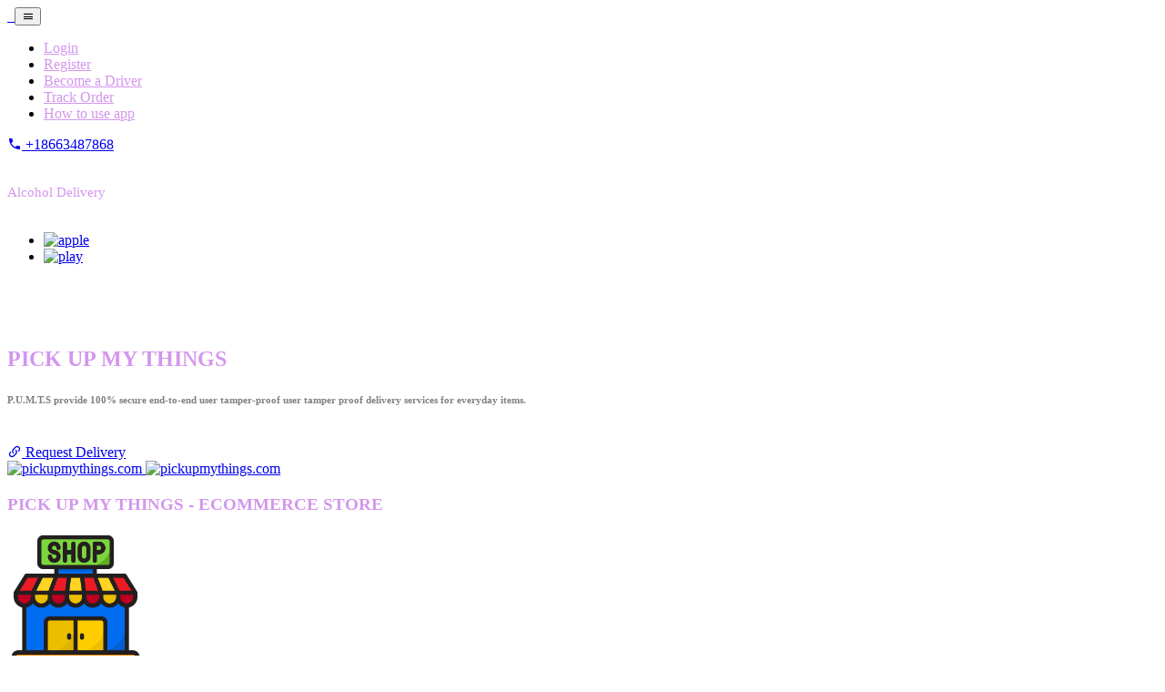

--- FILE ---
content_type: text/html; charset=UTF-8
request_url: http://pickupmythings.com/pickupmythings/js/bootstrap.bundle.min.js
body_size: 9726
content:
<!-- header & top panel -->


<!DOCTYPE html PUBLIC "-//W3C//DTD XHTML 1.0 Transitional//EN" "http://www.w3.org/TR/xhtml1/DTD/xhtml1-transitional.dtd">
<html xmlns="http://www.w3.org/1999/xhtml">

<head>
    <!-- Google Tag Manager -->
    <script>
        (function(w, d, s, l, i) {
            w[l] = w[l] || [];
            w[l].push({
                'gtm.start': new Date().getTime(),
                event: 'gtm.js'
            });
            var f = d.getElementsByTagName(s)[0],
                j = d.createElement(s),
                dl = l != 'dataLayer' ? '&l=' + l : '';
            j.async = true;
            j.src =
                'https://www.googletagmanager.com/gtm.js?id=' + i + dl;
            f.parentNode.insertBefore(j, f);
        })(window, document, 'script', 'dataLayer', 'GTM-PXW4CJM');
    </script> 
    <!-- End Google Tag Manager -->
    <!-- Global site tag (gtag.js) - Google Analytics -->
    <script async src="https://www.googletagmanager.com/gtag/js?id=G-B3H34P0W57"></script>
    <script>
        window.dataLayer = window.dataLayer || [];

        function gtag() {
            dataLayer.push(arguments);
        }
        gtag('js', new Date());

        gtag('config', 'G-B3H34P0W57');
    </script>



    <meta charset="utf-8" />
    <title>PICK UP MY THINGS - PERSONAL DELIVERY SERVICE</title>
    <meta name="viewport" content="width=device-width, initial-scale=1.0">
    <meta property="og:type" content="website">
    <meta property="og:title" content="PICK UP MY THINGS - Secure GPS Tamper Resistant Delivery and Courier Services">
    <meta property="og:description" content="We deliver secure end to end tamper resistant deliver for only $3.43 plus $1.43 a mile. SIGN UP FOR FREE">
    <meta property=”og:url” content=”https://pickupmyjet.com />
    <meta property="og:image" content="https://pickupmythings.com/img/9B4B5DEB-65A3-4F69-9164-B4A64F25D69E2.PNG" />
    <meta property="fb:app_id" content="302817750109731">
    <meta name="description" content="We deliver secure end to end tamper proof deliver for only $3.43 plus $1.43 a mile. SIGN UP FOR FREE">
    <meta name="author" content="PICK UP MY THINGS - Delivery Service " />

    <meta name="keywords" content="Delivery, Errands, Courier, Pick Up, Drop off, service, food, department stores, shipping, 
    in store pick up, tasks, tracking, gps, email, text, local delivery, courier, 
    messenger, fed ex, ups, mail, usps, run, driver, Transport, delivery, packaging, and storage of documents, 
    food, beverages, alcohol, medication, Delivery of food by restaurants, Document delivery by non-electronic means, 
    namely, by car, truck, bicycle, or scooter, Delivery of wine to wine club members on a periodic basis, Delivery of cigars to cigar club members on a periodic basis, 
    Courier services, Parcel delivery, Supply chain logistics and reverse logistics services, namely, storage, transportation and delivery of documents, packages, 
    raw materials, and other freight for others by air, rail, ship or truck, Guarded truck transport, Food delivery, Rental of frozen food lockers, 
    Temporary storage of deliveries, Freight transport by ship, Moving company services, Cargo container rental services, 
    Delivery of goods by mail order, Guarded transport of valuables, Transport of valuables, Pick up, delivery and storage of personal property, 
    Flower delivery, Laundry pick-up and delivery services, Vehicle routing by computer on data networks, Vehicle-driving services, 
    Guarded transportation of valuables and money by truck, Transportation of household goods of others, Cargo handling, Message delivery, 
    Cargo transportation,    " />
    <!-- favicon -->
    <link rel="apple-touch-icon" sizes="180x180" href="img/apple-touch-icon.png">
    <link rel="icon" type="img/png" sizes="32x32" href="img/favicon-32x32.png">
    <link rel="icon" type="img/png" sizes="16x16" href="img/favicon-16x16.png">
    <link rel="manifest" href="img/site.webmanifest">
    <link rel="mask-icon" href="img/safari-pinned-tab.svg" color="#5bbad5">
    <link rel="shortcut icon" href="favicon.ico" />
    <!-- icon -->
    <link href="/css/materialdesignicons.min.css" rel="stylesheet" type="text/css" />
    <link rel="stylesheet" type="text/css" href="css/pe-icon-7.css" />

    <!--Slider-->
    <link rel="stylesheet" href="css/owl.carousel.min.css" />
    <link rel="stylesheet" href="css/owl.theme.default.min.css" />

    <!-- css -->
    <link href="css/bootstrap.min.css" rel="preload" type="text/css" as="style" onload="this.onload=null;this.rel='stylesheet'" />
    <noscript>
        <link rel="stylesheet" href="css/bootstrap.min.css">
    </noscript>
    <link href="css/style.min.css" rel="preload" type="text/css" as="style" onload="this.onload=null;this.rel='stylesheet'" />
    <noscript>
        <link rel="stylesheet" href="css/style.min.css">
    </noscript>

    <!-- Facebook Pixel Code -->
    <script>
        ! function(f, b, e, v, n, t, s) {
            if (f.fbq) return;
            n = f.fbq = function() {
                n.callMethod ?
                    n.callMethod.apply(n, arguments) : n.queue.push(arguments)
            };
            if (!f._fbq) f._fbq = n;
            n.push = n;
            n.loaded = !0;
            n.version = '2.0';
            n.queue = [];
            t = b.createElement(e);
            t.async = !0;
            t.src = v;
            s = b.getElementsByTagName(e)[0];
            s.parentNode.insertBefore(t, s)
        }(window, document, 'script',
            'https://connect.facebook.net/en_US/fbevents.js');
        fbq('init', '339630294080942');
        fbq('track', 'PageView');
    </script>
    <noscript><img height="1" width="1" style="display:none" src="https://www.facebook.com/tr?id=339630294080942&ev=PageView&noscript=1" /></noscript>
    <!-- End Facebook Pixel Code -->

</head>
<!--Navbar Start-->
<!--Navbar Start-->
<nav class="navbar navbar-expand-lg fixed-top navbar-custom sticky sticky-dark navbar-light" style="background-color:#FFFFFF;">
    <div class="container">
        <!-- LOGO -->
        <a class="navbar-brand logo" href="index.php">
            <img height="21" width="116" src="img/pick_up_logo.PNG" alt="" class="logo-light">
            <img height="21" width="116" src="img/pick_up_logo.PNG" alt="" class="logo-dark"">
        </a>
        <button class=" navbar-toggler p-0" type="button" data-toggle="collapse" data-target="#navbarCollapse" aria-controls="navbarCollapse" aria-expanded="false" aria-label="Toggle navigation">
            <i class="mdi mdi-menu"></i>
            </button>
            <div class="collapse navbar-collapse" id="navbarCollapse">
                <ul class="navbar-nav ml-auto navbar-center" id="mySidenav">

                    
                        <li class="nav-item active">
                            <a href="login.php" class="nav-link" style="color:#D396ED  !important">Login</a>
                        </li>
                        
                        <li class="nav-item active">
                            <a href="signup.php" class="nav-link" style="color:#D396ED  !important">Register</a>
                        </li>
                        <li class="nav-item active">
                            <a href="signup.php" class="nav-link register_link" style="color:#D396ED  !important">Become a Driver</a>
                        </li>
                        </li>
                                                                </li>
                        <li class="nav-item">
                            <a href="deliverylist.php" class="nav-link" style="color:#D396ED  !important">Track Order</a>
                        </li>
                        <li class="nav-item">
                            <a href="howtouseapp.mp4" class="nav-link" style="color:#D396ED  !important">How to use app</a>
                        </li>
                        
                </ul>
                
                
                <div class="call-no">
                    <!--                    <a href="#" class="nav-link text-white" style="color:#141415 !important"><i class="mdi mdi-phone mr-1"></i> </a>-->
                    <a href="tel:+18663487868" class="nav-link text-white"><i class="mdi mdi-phone mr-1"></i> +18663487868 </a>
                </div>
                <div class="mt-3 ml-2">
                <h6 style="color:#D396ED  !important; font-weight:400;font-size: 15px;">Alcohol Delivery</h6>
                <ul class="list-unstyled d-flex mt-2 px-3">
                   
                    <li>
                        <a href="https://apps.apple.com/lt/app/pick-up-my-things-store/id1581434038">
                            <img height="20" width="20" src="img/svg/apple.svg" alt="apple" class="logo-light">
                        </a>
                    </li>
                    <li>
                        <a href="https://play.google.com/store/apps/details?id=com.pickupmythings.store&hl=en_US&gl=US">
                            <img height="30" width="30" src="img/svg/google.svg" alt="play" class="logo-light ml-3">
                        </a>
                    </li>
                </ul>
                </div>
            </div>
    </div>
</nav>

<!-- Hero Start -->
<section class="position-relative d-flex align-items-center bg-gradient-primary" id="home">





</section>
<!-- Hero End -->
<!-- Navbar End -->
<!-- Navbar End -->
<!-- end of header & top panel -->


</br></br></center>
<script>
if (window.convertflow == undefined) {
var script = document.createElement('script'); 
script.async = true;
script.src = "https://js.convertflow.co/production/websites/32237.js"; 
document.body.appendChild(script); 
};
</script>
<div class="cf-cta-snippet cta102460" data-website-id="32237" data-cta-id="102460"></div>

  <style>
    .cf-cta-snippet{
        max-width: 100% !important;
        margin-top: 38px;
    }
</style>
<body>

    <!--Start of Tawk.to Script-->
    <script type="text/javascript">
        var Tawk_API = Tawk_API || {},
            Tawk_LoadStart = new Date();
        (function() {
            var s1 = document.createElement("script"),
                s0 = document.getElementsByTagName("script")[0];
            s1.async = true;
            s1.src = 'https://embed.tawk.to/58e7d70230ab263079b5ef97/1evlt0kgs';
            s1.charset = 'UTF-8';
            s1.setAttribute('crossorigin', '*');
            s0.parentNode.insertBefore(s1, s0);
        })();
    </script>
    <!--End of Tawk.to Script-->

    <!-- Loader -->
    <div id="preloader">
        <div id="status">
            <div class="spinner">
                <div class="dot1"></div>
                <div class="dot2"></div>
            </div>
        </div>
    </div>



    <!-- Hero Start -->
    <section class="hero-2-bg position-relative d-flex align-items-center bg-white" id="home">
        <div class="hero-2-bg-overlay"></div>
        <div class="container">
            <div class="hero-2-content">
                <div class="row align-items-center">
                    <div class="col-lg-6">
                        <div class="hero-2-title pr-lg-5">
                            <h1 style="color:#D396ED;">PICK UP MY THINGS</h1>
                            <h6 style="color:#808080">P.U.M.T.S provide 100% secure end-to-end user tamper-proof user tamper proof delivery services for everyday items. </h6><br>
                            <a href="login.php" class="btn btn-warning mr-lg-2"><i class="mdi mdi-link-variant mr-2"></i> Request Delivery</a><br><a href="https://apps.apple.com/us/app/pick-up-my-things/id1563413994">
                                <img data-src="img/5a902db97f96951c82922874.png" class="lazy " alt="pickupmythings.com" width="150" height="150"><a href="https://play.google.com/store/apps/details?id=com.pickup.my.things">
                                    <img data-src="img/google_play.png" class="lazy " alt="pickupmythings.com" width="180" height="75"></a>
                                    
                                    </br><h3 style="color:#D396ED;">PICK UP MY THINGS - ECOMMERCE STORE</h3>
                                 <img data-src="/img/shop.png" class="lazy " alt="pickupmythings.com" width="150" height="150">
                                </a></br><a href="https://apps.apple.com/lt/app/pick-up-my-things-store/id1581434038">
                                <img data-src="img/5a902db97f96951c82922874.png" class="lazy " alt="pickupmythings.com" width="150" height="150">
                                </a><a href="https://play.google.com/store/apps/details?id=com.pickupmythings.store&hl=en_US&gl=US">
                                    <img data-src="img/google_play.png" class="lazy " alt="pickupmythings.com" width="180" height="75"></a>

                        </div>
                    </div>
                    <div class="col-lg-6">
                        <div class="mt-5 mt-lg-0">
                            <img width="540" height="622" data-src="img/Pickupguy.png" alt="" class="lazy img-fluid d-block mx-auto">
                        </div>
                    </div>
                </div>
            </div>
        </div>
        <div class="hero-bottom-img">
            <img width="1519" height="446" data-src="img/hero-2-shape.png" alt="" class="lazy img-fluid d-block w-100 mx-auto">
        </div>
    </section>
    <!-- Hero End -->

    <!-- Service Start -->
    <section class="section" id="services">
        <div class="container">
            <div class="row justify-content-center">
                <div class="col-lg-6 col-md-8">
                    <div class="title text-center mb-5">
                        <h3 style="color:#D396ED;">Our Service</span></h3>
                        <p class="text-muted">Need an item or package delivered? Our professional delivery service at P.U.M.T.S will run the errands you need. Whether it's picking up your curbside pick-ups or picking up your fav mom and pops food. Our simple to use website and app will do just that for you. Couriers on bikes can deliver items up to 30 pounds, and couriers driving cars can deliver up to 50 pounds. </br>
                        </b> What can we delivery? 
                        
                        <h2>   Things you may NOT send for delivery include:</h2>
                        
                        
                        <left>
  <li>People or animals of any size.</li>
  <li>Illegal items.</li>
  <li>Dangerous items (weapons, explosives, flammable, etc.).</li>
   <li> <li>Any items you do not have permission to send.</li>.
   <li> <h2>Our services include:</h2> </li>
  </left>
                        
                        

</br>
Trust and safety is our top priority. All drivers must undergo extensive background and identity checks, and each delivery is insured.


                        </p>
                    </div>
                </div>
            </div>

            <div class="row">
                <div class="col-lg-4 col-md-6">
                    <div class="service-box service-warning">
                        <div class="mb-5">
                            <i class="pe-7s-headphones service-icon"></i>
                        </div>
                        <h5 style="color:#D396ED;">Awesome Support</h5>
                        <p class="text-muted service-subtitle mb-4"> Need help? P.U.M.T.S customer support team is standing by to assist you with whatever your needs are. </p>
                        <a href="#" class="read-more-icon"><span class="right-icon">&#8594;</span></a>
                    </div>
                </div>
                <div class="col-lg-4 col-md-6">
                    <div class="service-box service-warning">
                        <div class="mb-5">
                            <i class="pe-7s-tools service-icon"></i>
                        </div>
                        <h5 style="color:#D396ED;">Business Delivery Solutions</h5>
                        <p class="text-muted service-subtitle mb-4">Need an urgent delivery? P.U.M.T.S can have a Pick Upper at your business within minutes, ready to
safely and securely deliver your packages or items</p>
                        <a href="#" class="read-more-icon"><span class="right-icon">&#8594;</span></a>
                    </div>
                </div>
                <div class="col-lg-4 col-md-6">
                    <div class="service-box service-warning">
                        <div class="mb-5">
                            <i class="pe-7s-display1 service-icon"></i>
                        </div>
                        <h5 style="color:#D396ED;">GPS Tracking</h5>
                        <p class="text-muted service-subtitle mb-4">Track your delivery in real-time and get delivery and delivery confirmation in your account</p>
                        <a href="#" class="read-more-icon"><span class="right-icon">&#8594;</span></a>
                    </div>
                </div>
                <div class="col-lg-4 col-md-6">
                    <div class="service-box service-success">
                        <div class="mb-5">
                            <i class="pe-7s-cup service-icon"></i>
                        </div>
                        <h5 style="color:#D396ED;">Champion Service</h5>
                        <p class="text-muted service-subtitle mb-4">Our white-glove digital concierge service will ensure all your deliveries are safe and sound, all of
our Pick Uppers are federally background checked, and your packages or items are insured.</p>
                        <a href="#" class="read-more-icon"><span class="right-icon">&#8594;</span></a>
                    </div>
                </div>
                <div class="col-lg-4 col-md-6">
                    <div class="service-box service-success">
                        <div class="mb-5">
                            <i class="pe-7s-light service-icon"></i>
                        </div>
                        <h5 style="color:#D396ED;">How are we different</h5>
                        <p class="text-muted service-subtitle mb-4">PICK UP MY THINGS aka P.U.M.T.S provides secure, tamper-proof, end-to-end digitally tracked delivery
services to customers who want to ensure their packages or items haven’t been tampered with. </p>
                        <a href="#" class="read-more-icon"><span class="right-icon">&#8594;</span></a>
                    </div>
                </div>
                <div class="col-lg-4 col-md-6">
                    <div class="service-box service-success">
                        <div class="mb-5">
                            <i class="pe-7s-graph1 service-icon"></i>
                        </div>
                        <h5 style="color:#D396ED;">Earn with PICK UP MY THINGS</h5>
                        <p class="text-muted service-subtitle mb-4">Are you a gig worker? Join our team and earn a competitive rate plus bonuses to deliver to our
customers plus bonuses. If you do not have transportation, PICK UP MY THINGS  will find you an alternative way to join our team by renting E-Bikes or E-Scooter
for you to perform micro delivers.</p>
                        <a href="#" class="read-more-icon"><span class="right-icon">&#8594;</span></a>
                    </div>
                </div>
            </div>
        </div>
    </section>
    <!-- Service End -->

    <!-- About us Start -->
    <section class="section bg-light" id="about">
        <div class="container">
            <div class="row justify-content-center">
                <div class="col-lg-6 col-md-8">
                    <div class="title text-center mb-5">
                        <h3 style="color:#D396ED;">About Us</span></h3>
                        <p class="text-muted">PICK UP MY THINGS or P.U.M.T.S is a disabled veteran, minority-owned delivery service based in Los
Angeles, California, that specializes in niche delivery services</p>
                    </div>
                </div>
            </div>

            <div class="row">
                <div class="col-md-4">
                    <h6 style="color:#D396ED;">Passionate About Deliveries</h6>
                    <p class="text-muted font-weight-light">We do what we love.</p>
                </div>
                <div class="col-md-7 offset-md-1">
                    <div class="row">
                        <div class="col-md-6">
                            <h6 style="color:#D396ED;">Our Mission</h6>
                            <p class="text-muted font-weight-light">Our mission at PICK UP MY THINGS is to take the stress out of errands and deliveries.
                                </p>
                        </div>
                        <div class="col-md-6">
                            <h6 style="color:#D396ED;">Our Vision</h6>
                            <p class="text-muted font-weight-light">To be everyone's digital butler.</p>
                        </div>
                    </div>
                </div>
            </div>
        </div>
    </section>
    <!-- About us End -->

    <!-- Features Start -->
    <section class="section" id="features">
        <div class="container">
            <div class="row justify-content-center">
                <div class="col-lg-6 col-md-8">
                    <div class="title text-center mb-5">
                        <h3 style="color:#D396ED;">Our <span class="text-warning">Features</span></h3>
                        <p class="text-muted">Create and manage personal accounts, and track deliveries instantly </p>
                    </div>
                </div>
            </div>

            <div class="row align-items-center">
                <div class="col-md-5" style="background: url(img/features/features-bg.png) center center">
                    <div class="features-img">
                        <img height="445" width="445" data-src="img/features/img-1.png" alt="" class="img-fluid d-block mx-auto lazy">
                    </div>
                </div>
                <div class="col-md-6 offset-md-1">
                    <div class="features-box mt-5 mt-sm-0 mb-4">
                        <div class="features-icon my-4">
                            <i class="mdi mdi-laptop-mac"></i>
                        </div>
                        <h5 style="color:#D396ED;">Activity Reporting</h5>
                        <p class="text-muted mb-3 f-15">Our techs actively monitor your package through patented technology software and hardware to ensure your delivery is being delivered safely.</p>
                        <a href="#" class="f-16 text-warning">Read More <span class="right-icon ml-2">&#8594;</span></a>
                    </div>
                </div>
            </div>

            <div class="row align-items-center mt-5">
                <div class="col-md-6">
                    <div class="features-box mb-4">
                        <div class="features-icon my-4">
                            <i class="mdi mdi-account-group"></i>
                        </div>
                        <h5 style="color:#D396ED;">Customer Service</h5>
                        <p class="text-muted mb-3 f-15">Our 24/7 live agents will be there to assist you with any of your questions or concerns</p>
                        <a href="#" class="f-16 text-warning">Read More <span class="right-icon ml-2">&#8594;</span></a>
                    </div>
                </div>
                <div class="col-md-5 offset-md-1 mt-5 mt-sm-0" style="background: url(img/features/features-bg.png) center center">
                    <div class="features-img">
                        <img height="445" width="445" data-src="img/features/img-2.png" alt="" class="img-fluid d-block mx- lazy">
                    </div>
                </div>
            </div>

            <div class="row align-items-center mt-5">
                <div class="col-md-5" style="background: url(img/features/features-bg.png) center center">
                    <div class="features-img">
                        <img height="445" width="445" data-src="img/features/img-3.png" alt="" class="img-fluid d-block mx-auto lazy">
                    </div>
                </div>
                <div class="col-md-6 offset-md-1">
                    <div class="features-box mt-5 mt-sm-0 mb-4">
                        <div class="features-icon my-4">
                            <i class="mdi mdi-chart-bell-curve"></i>
                        </div>
                        <h5 style="color:#D396ED;">Delivery Analysis</h5>
                        <p class="text-muted mb-3 f-15">Drivers get monthly reports of all your deliveries and profile stats</p>
                        <a href="#" class="f-16 text-warning">Read More <span class="right-icon ml-2">&#8594;</span></a>
                    </div>
                </div>
            </div>
        </div>
    </section>
    <!-- Features End -->

    <!-- Counter Start -->
    <section class="section counter-bg" style="background: url(img/counter-bg-1.jpg) center center">
        <div class="bg-overlay op-75"></div>
        <div class="container">
            <div class="row justify-content-center">
                <div class="col-lg-6">
                    <div class="text-center mb-5">
                        <h2 class="font-weight-normal text-white mb-2">Deliveries Completed</h2>
                        <h5 class="font-weight-normal text-white-70">More Than 1000</h5>
                    </div>
                </div>
            </div>
            <div class="row" id="counter">
                <div class="col-lg-3 col-md-6">
                    <div class="counter-box text-center text-white mb-4 mb-lg-0">
                        <i class="pe-7s-like2 counter-icon mb-4"></i>
                        <h2 class="mb-2 font-weight-normal"><span class="counter-value mt-4" data-count="2500">0</span>+</h2>
                        <p class="mb-0 text-white-70 text-uppercase f-14">Members</p>
                    </div>
                </div>
                <div class="col-lg-3 col-md-6">
                    <div class="counter-box text-center text-white mb-4 mb-lg-0">
                        <i class="pe-7s-light counter-icon mb-4"></i>
                        <h2 class="mb-2 font-weight-normal"><span class="counter-value mt-4" data-count="1000">0</span>+</h2>
                        <p class="mb-0 text-white-70 text-uppercase f-14">Deliveries</p>
                    </div>
                </div>
                <div class="col-lg-3 col-md-6">
                    <div class="counter-box text-center text-white mb-4 mb-lg-0">
                        <i class="pe-7s-smile counter-icon mb-4"></i>
                        <h2 class="mb-2 font-weight-normal"><span class="counter-value mt-4" data-count="1000">0</span>+</h2>
                        <p class="mb-0 text-white-70 text-uppercase f-14">Satisfied Clients</p>
                    </div>
                </div>
                <div class="col-lg-3 col-md-6">
                    <div class="counter-box text-center text-white mb-4 mb-lg-0">
                        <i class="pe-7s-star counter-icon mb-4"></i>
                        <h2 class="mb-2 font-weight-normal"><span class="counter-value mt-4" data-count="150">0</span></h2>
                        <p class="mb-0 text-white-70 text-uppercase f-14">Cities</p>
                    </div>
                </div>
            </div>
        </div>
    </section>
    <!-- Counter End -->

    <!-- Testimonial Start -->
    <section class="section bg-light" id="clients">
        <div class="container">
            <div class="row justify-content-center">
                <div class="col-lg-6 col-md-8">
                    <div class="title text-center mb-5">
                        <h3 style="color:#D396ED;">Our Clients</span></h3>
                        <p class="text-muted">Super fast serivce</p>
                    </div>
                </div>
            </div>
            <div class="row">
                <div class="col-lg-4">
                    <h3 style="color:#D396ED;">Some Words From Our <span class="font-weight-medium text-warning">Happy Clients </span></h3>
                    <div class="testi-border my-4"></div>
                    <p class="text-muted">Here's what our clients say!</p>
                </div>
                <div class="col-lg-8">
                    <div class="owl-carousel owl-theme">
                        <div class="item">
                            <div class="testi-content m-3 position-relative">
                                <div class="testi-box p-4">
                                    <ul class="list-unstyled f-15 text-warning mb-2">
                                        <li class="list-inline-item mr-1"><i class="mdi mdi-star"></i></li>
                                        <li class="list-inline-item mr-1"><i class="mdi mdi-star"></i></li>
                                        <li class="list-inline-item mr-1"><i class="mdi mdi-star"></i></li>
                                        <li class="list-inline-item mr-1"><i class="mdi mdi-star"></i></li>
                                        <li class="list-inline-item"><i class="mdi mdi-star"></i></li>
                                    </ul>
                                    <p class="text-muted position-relative mb-0 f-14"><span class="f-20 mr-1">"</span> Pick Up My Things are the best, and very professional. Fast delivery too?<span class="f-16">"</span></p>
                                </div>
                                <div class="testi-user mt-4">
                                    <div class="media align-items-center">
                                        <img width="48" height="48" data-src="img/FC4767BB-9DF0-46C8-BD90-9BB4F4897850.PNG" alt="" class="mr-3 img-fluid d-block rounded-circle lazy">
                                        <div class="media-body">
                                            <h6 class="mb-0 text-dark f-15">David Smith, LA</h6>
                                            <p class="text-muted mb-0 f-14">Student</p>
                                        </div>
                                    </div>
                                </div>
                            </div>
                        </div>
                        <!-- owl item and -->
                        <div class="item">
                            <div class="testi-content m-3 position-relative">
                                <div class="testi-box p-4">
                                    <ul class="list-unstyled f-15 text-warning mb-2">
                                        <li class="list-inline-item mr-1"><i class="mdi mdi-star"></i></li>
                                        <li class="list-inline-item mr-1"><i class="mdi mdi-star"></i></li>
                                        <li class="list-inline-item mr-1"><i class="mdi mdi-star"></i></li>
                                        <li class="list-inline-item mr-1"><i class="mdi mdi-star"></i></li>
                                        <li class="list-inline-item"><i class="mdi mdi-star"></i></li>
                                    </ul>
                                    <p class="text-muted position-relative mb-0 f-14"><span class="f-20 mr-1">"</span> Very easy user friendly experience! I love this app! <span class="f-16">"</span></p>
                                </div>
                                <div class="testi-user mt-4">
                                    <div class="media align-items-center">
                                        <img width="48" height="48" data-src="img/FC4767BB-9DF0-46C8-BD90-9BB4F4897850.PNG" alt="" class="mr-3 img-fluid d-block rounded-circle lazy">
                                        <div class="media-body">
                                            <h6 class="mb-0 text-dark f-15">Brian Long, Miami FL</h6>
                                            <p class="text-muted mb-0 f-14">Web Developer</p>
                                        </div>
                                    </div>
                                </div>
                            </div>
                        </div>
                        <!-- owl item and -->
                        <div class="item">
                            <div class="testi-content m-3 position-relative">
                                <div class="testi-box p-4">
                                    <ul class="list-unstyled f-15 text-warning mb-2">
                                        <li class="list-inline-item mr-1"><i class="mdi mdi-star"></i></li>
                                        <li class="list-inline-item mr-1"><i class="mdi mdi-star"></i></li>
                                        <li class="list-inline-item mr-1"><i class="mdi mdi-star"></i></li>
                                        <li class="list-inline-item mr-1"><i class="mdi mdi-star"></i></li>
                                        <li class="list-inline-item"><i class="mdi mdi-star"></i></li>
                                    </ul>
                                    <p class="text-muted position-relative mb-0 f-14"><span class="f-20 mr-1">"</span> My roses delveried so quickly to my wife's anniversay. <span class="f-16">"</span></p>
                                </div>
                                <div class="testi-user mt-4">
                                    <div class="media align-items-center">
                                        <img width="48" height="48" data-src="img/FC4767BB-9DF0-46C8-BD90-9BB4F4897850.PNG" alt="" class="mr-3 img-fluid d-block rounded-circle lazy">
                                        <div class="media-body">
                                            <h6 class="mb-0 text-dark f-15">John Davis, NY </h6>
                                            <p class="text-muted mb-0 f-14">Executive</p>
                                        </div>
                                    </div>
                                </div>
                            </div>
                        </div>
                        <!-- owl item and -->
                        <div class="item">
                            <div class="testi-content m-3 position-relative">
                                <div class="testi-box p-4">
                                    <ul class="list-unstyled f-15 text-warning mb-2">
                                        <li class="list-inline-item mr-1"><i class="mdi mdi-star"></i></li>
                                        <li class="list-inline-item mr-1"><i class="mdi mdi-star"></i></li>
                                        <li class="list-inline-item mr-1"><i class="mdi mdi-star"></i></li>
                                        <li class="list-inline-item mr-1"><i class="mdi mdi-star"></i></li>
                                        <li class="list-inline-item"><i class="mdi mdi-star"></i></li>
                                    </ul>
                                    <p class="text-muted position-relative mb-0 f-14"><span class="f-20 mr-1">"</span> I love that they will deliver and pick up things I can't get from other places. <span class="f-16">"</span></p>
                                </div>
                                <div class="testi-user mt-4">
                                    <div class="media align-items-center">
                                        <img width="48" height="48" data-src="img/FC4767BB-9DF0-46C8-BD90-9BB4F4897850.PNG" alt="" class="mr-3 img-fluid d-block rounded-circle lazy">
                                        <div class="media-body">
                                            <h6 class="mb-0 text-dark f-15">Jessica Smith</h6>
                                            <p class="text-muted mb-0 f-14">Fashionista</p>
                                        </div>
                                    </div>
                                </div>
                            </div>
                        </div>
                        <!-- owl item and -->
                        <div class="item">
                            <div class="testi-content m-3 position-relative">
                                <div class="testi-box p-4">
                                    <ul class="list-unstyled f-15 text-warning mb-2">
                                        <li class="list-inline-item mr-1"><i class="mdi mdi-star"></i></li>
                                        <li class="list-inline-item mr-1"><i class="mdi mdi-star"></i></li>
                                        <li class="list-inline-item mr-1"><i class="mdi mdi-star"></i></li>
                                        <li class="list-inline-item mr-1"><i class="mdi mdi-star"></i></li>
                                        <li class="list-inline-item"><i class="mdi mdi-star"></i></li>
                                    </ul>
                                    <p class="text-muted position-relative mb-0 f-14"><span class="f-20 mr-1">"</span> Pick Up My Things did exactly what it say it does and "Picked it Up" <span class="f-16">"</span></p>
                                </div>
                                <div class="testi-user mt-4">
                                    <div class="media align-items-center">
                                        <img width="48" height="48" data-src="img/FC4767BB-9DF0-46C8-BD90-9BB4F4897850.PNG" alt="" class="mr-3 img-fluid d-block rounded-circle lazy">
                                        <div class="media-body">
                                            <h6 class="mb-0 text-dark f-15">Lewis Powell, ATL </h6>
                                            <p class="text-muted mb-0 f-14">Musican</p>
                                        </div>
                                    </div>
                                </div>
                            </div>
                        </div>
                        <!-- owl item and -->
                    </div>
                </div>
            </div>
        </div>
    </section>
    <!-- Testimonial End -->

    <!-- Contact Us Start -->
    <section class="section" style=" padding-right: 15px; padding-left: 15px; ">
        <div class="container">
            <div class="row justify-content-center">
                <div class="col-lg-6 col-md-8">
                    <div class="title text-center mb-5">
                        <h3 style="color:#D396ED;">Get In Touch</span></h3>
                        <p class="text-muted">Let us know how we are doing, or just say hello."By calling or texting this number +18663487868, Customers agree to receive text messages, 
                        If you no Longer wish to receive text Messages, you may opt out at any time by replying "STOP". 
                    </div>
                </div>

                <div class="row">
                    <div class="col-lg-4">
                        <div class="contact-address">
                            <h4 style="color:#D396ED;">Contact Info</h4>
                            <p class="text-muted f-15"></p>
                            <p class="text-muted f-15 mb-4"></p>
                        </div>
                        <div class="row">
                            <div class="col-md-6">
                                <div class="contact-address">
                                    <h5 class="text-dark mb-3 f-16">Address</h5>
                                    <p class="text-muted f-15">THE FORREST GROUP 1601 VINE ST FL 6 LOS ANGELES CA 90028</p>
                                </div>
                            </div>
                            <div class="col-md-6">
                                <div class="contact-address">
                                    <h5 class="text-dark mb-3 f-16">PICK UP MY THINGS</h5>
                                    <p class="text-muted f-15">HOLLYWOOD, CA 90028</p>
                                </div>
                            </div>
                        </div>
                    </div>

                    <div class="col-lg-7 offset-lg-1">
                        <div class="custom-form mt-4 mt-lg-0">
                            <div id="message"></div>
                            <div class="cognito">
                                <script defer src="https://www.cognitoforms.com/s/uJ5A0hjoQEOV-aJPoHokJQ"></script>
                            </div>
                        </div>
                    </div>
                </div>
            </div>
    </section>
    <!-- Contact Us End -->

    <!-- Subscribe Start -->
    <section class="section bg-light">
        <div class="container">
            <div class="row justify-content-center">
                <div class="col-lg-7">
                    <div class="row">
                        <div class="col-4">
                            <div class="subscribe-icon">
                                <img width="60" height="60" data-src="img/icon/1.png" alt="" class="img-fluid mx-auto d-block lazy">
                            </div>
                        </div>
                        <div class="col-4">
                            <div class="subscribe-icon">
                                <img width="60" height="60" data-src="img/icon/2.png" alt="" class="img-fluid mx-auto d-block lazy">
                            </div>
                        </div>
                        <div class="col-4">
                            <div class="">
                                <img width="60" height="60" data-src="img/icon/3.png" alt="" class="img-fluid mx-auto d-block lazy">
                            </div>
                        </div>
                    </div>
                </div>
            </div>

            <div class="row justify-content-center">
                <div class="col-lg-6">
                    <div class="text-center mt-5 mb-4">
                        <h6 class="text-muted font-weight-normal">Subscribe To Our Newsletter For New Content, <span class="d-block mt-2">Update And Giveaways!</span></h6>
                    </div>
                    <div class="text-center subscribe-form mt-4">
                        <!-- Begin Mailchimp Signup Form -->
                        <style>
                            #mc_embed_signup #mc-embedded-subscribe-form div.mce_inline_error {
                                display: inline-block;
                                margin: 2px 0 1em 0;
                                padding: 5px 10px;
                                -webkit-border-radius: 3px;
                                -moz-border-radius: 3px;
                                border-radius: 3px;
                                font-size: 14px;
                                font-weight: normal;
                                z-index: 1;
                                color: #e85c41;
                            }
                        </style>
                        <div id="mc_embed_signup">
                            <form action="https://PICKUPMYTHINGS.us1.list-manage.com/subscribe/post?u=c3e114e372c31051764443672&amp;id=0e27aacce7" method="post" id="mc-embedded-subscribe-form" name="mc-embedded-subscribe-form" class="validate" target="_blank" novalidate>
                                <div id="mc_embed_signup_scroll">
                                    <div class="text-center subscribe-form mt-4">
                                        <input type="email" value="" name="EMAIL" placeholder="Your Email Address..." id="mce-EMAIL">
                                        <button type="submit" value="Subscribe" name="subscribe" id="mc-embedded-subscribe" class="btn btn-warning">Subscribe</button>
                                    </div>
                                    <div id="mce-responses" class="clear">
                                        <div style="color:red;font-size:16px" class="response" id="mce-error-response" style="display:none"></div>
                                        <div style="color:green" class="response" id="mce-success-response" style="display:none"></div>
                                    </div> <!-- real people should not fill this in and expect good things - do not remove this or risk form bot signups-->
                                    <div style="position: absolute; left: -5000px;" aria-hidden="true"><input type="text" name="b_c3e114e372c31051764443672_0e27aacce7" tabindex="-1" value=""></div>
                                    <!-- <div class="clear"><input type="submit" value="Subscribe" name="subscribe" id="mc-embedded-subscribe" class="button"></div> -->
                                </div>
                            </form>
                        </div>
                        <script defer type='text/javascript' src='//s3.amazonaws.com/downloads.mailchimp.com/js/mc-validate.js'></script>
                        <!--End mc_embed_signup-->
                    </div>
                </div>
            </div>
        </div>
    </section>

    <script defer src="js/home.js"></script>
    <script src="https://cdn.jsdelivr.net/npm/vanilla-lazyload@17.3.1/dist/lazyload.min.js"></script>
    <script>
        var lazyLoadInstance = new LazyLoad({
            // Your custom settings go here
        });
    </script>
</body>
<!-- Subscribe End --><section class="footer">
    <div class="container">
        <div class="row">
            <div class="col-lg-4">
                <div class="mb-4">
                    <a href="layout-one-1.html"><img src="img/pick_up_things_logo.png" alt="" class="logo-dark" width="143" height="26" /></a>
                    <p class="text-muted mt-4 mb-2"></p>
                    <h6 class="text-muted font-weight-normal">+18663487868</h6>
                </div>
            </div>
            <div class="col-lg-8">
                <div class="row">
                    <div class="col-md-4">
                        <h6 class="footer-list-title text-dark mb-3">Services</h6>
                        <ul class="list-unstyled company-sub-menu">
                            <li><a href="login.php">Request A Pick UP</a></li>
                            <li><a href="signup.php?type=driver">Become a driver</a></li>
                            <li><a href="https://www.instagram.com/p/CQCqXe0nfNJ/?utm_source=ig_web_copy_link">How to use our app</a></li>
                            <li><a href="">Partners</a></li>
                            <li><a href="https://instagram.com/pickupmythings">Follow Social</a></li>
                        </ul>
                    </div>
                    <div class="col-md-4">
                        <h6 class="footer-list-title text-dark mb-3">About Us</h6>
                        <ul class="list-unstyled company-sub-menu">
                            <li><a href="">Contact Us</a></li>
                            <li><a href="faq.php">FAQs</a></li>
                            <li><a href="">Blog</a></li>
                            <li><a href="faq.php">Privacy Policy</a></li>
                        </ul>
                    </div>
                    <div class="col-md-4">

                        <ul class="list-unstyled footer-social-list mt-4">
                            <li class="list-inline-item"><a href="https://facebook.com/pickupmythings"><i class="mdi mdi-facebook"></i></a></li>
                            <li class="list-inline-item"><a href="https://instagram.com/pickupmythings"><i class="mdi mdi-instagram"></i></a></li>
                            <li class="list-inline-item"><a href="#"><i class="mdi mdi-linkedin"></i></a></li>
                        </ul>
                    </div>
                </div>
            </div>
        </div>
        <div class="row mt-5">
            <div class="col-md-12">
                <div class="text-center text-muted">
                    <p class="mb-0 f-15">2022 © PICK UP MY THINGS, LLC</p>
                </div>
            </div>
        </div>
    </div>
</section>

<!-- javascript -->
<script src="js/jquery.min.js"></script>
<script src="js/bootstrap.bundle.min.js"></script>
<script src="js/scrollspy.min.js"></script>
<script src="js/jquery.easing.min.js"></script>
<!-- Counter js -->
<script src="js/counter.int.js"></script>
<!-- carousel -->
<script src="js/owl.carousel.min.js"></script>
<!-- Main Js -->
<script src="js/app.js"></script>
<script>
    $(document).on('click', '.register_link', function(e) {
        e.preventDefault();
        var href = $(this).attr('href');
        window.location.href = href + '?type=driver'
    })
</script><!-- end of main content column -->

--- FILE ---
content_type: text/html; charset=UTF-8
request_url: http://pickupmythings.com/pickupmythings/js/jquery.easing.min.js
body_size: 9602
content:
<!-- header & top panel -->


<!DOCTYPE html PUBLIC "-//W3C//DTD XHTML 1.0 Transitional//EN" "http://www.w3.org/TR/xhtml1/DTD/xhtml1-transitional.dtd">
<html xmlns="http://www.w3.org/1999/xhtml">

<head>
    <!-- Google Tag Manager -->
    <script>
        (function(w, d, s, l, i) {
            w[l] = w[l] || [];
            w[l].push({
                'gtm.start': new Date().getTime(),
                event: 'gtm.js'
            });
            var f = d.getElementsByTagName(s)[0],
                j = d.createElement(s),
                dl = l != 'dataLayer' ? '&l=' + l : '';
            j.async = true;
            j.src =
                'https://www.googletagmanager.com/gtm.js?id=' + i + dl;
            f.parentNode.insertBefore(j, f);
        })(window, document, 'script', 'dataLayer', 'GTM-PXW4CJM');
    </script> 
    <!-- End Google Tag Manager -->
    <!-- Global site tag (gtag.js) - Google Analytics -->
    <script async src="https://www.googletagmanager.com/gtag/js?id=G-B3H34P0W57"></script>
    <script>
        window.dataLayer = window.dataLayer || [];

        function gtag() {
            dataLayer.push(arguments);
        }
        gtag('js', new Date());

        gtag('config', 'G-B3H34P0W57');
    </script>



    <meta charset="utf-8" />
    <title>PICK UP MY THINGS - PERSONAL DELIVERY SERVICE</title>
    <meta name="viewport" content="width=device-width, initial-scale=1.0">
    <meta property="og:type" content="website">
    <meta property="og:title" content="PICK UP MY THINGS - Secure GPS Tamper Resistant Delivery and Courier Services">
    <meta property="og:description" content="We deliver secure end to end tamper resistant deliver for only $3.43 plus $1.43 a mile. SIGN UP FOR FREE">
    <meta property=”og:url” content=”https://pickupmyjet.com />
    <meta property="og:image" content="https://pickupmythings.com/img/9B4B5DEB-65A3-4F69-9164-B4A64F25D69E2.PNG" />
    <meta property="fb:app_id" content="302817750109731">
    <meta name="description" content="We deliver secure end to end tamper proof deliver for only $3.43 plus $1.43 a mile. SIGN UP FOR FREE">
    <meta name="author" content="PICK UP MY THINGS - Delivery Service " />

    <meta name="keywords" content="Delivery, Errands, Courier, Pick Up, Drop off, service, food, department stores, shipping, 
    in store pick up, tasks, tracking, gps, email, text, local delivery, courier, 
    messenger, fed ex, ups, mail, usps, run, driver, Transport, delivery, packaging, and storage of documents, 
    food, beverages, alcohol, medication, Delivery of food by restaurants, Document delivery by non-electronic means, 
    namely, by car, truck, bicycle, or scooter, Delivery of wine to wine club members on a periodic basis, Delivery of cigars to cigar club members on a periodic basis, 
    Courier services, Parcel delivery, Supply chain logistics and reverse logistics services, namely, storage, transportation and delivery of documents, packages, 
    raw materials, and other freight for others by air, rail, ship or truck, Guarded truck transport, Food delivery, Rental of frozen food lockers, 
    Temporary storage of deliveries, Freight transport by ship, Moving company services, Cargo container rental services, 
    Delivery of goods by mail order, Guarded transport of valuables, Transport of valuables, Pick up, delivery and storage of personal property, 
    Flower delivery, Laundry pick-up and delivery services, Vehicle routing by computer on data networks, Vehicle-driving services, 
    Guarded transportation of valuables and money by truck, Transportation of household goods of others, Cargo handling, Message delivery, 
    Cargo transportation,    " />
    <!-- favicon -->
    <link rel="apple-touch-icon" sizes="180x180" href="img/apple-touch-icon.png">
    <link rel="icon" type="img/png" sizes="32x32" href="img/favicon-32x32.png">
    <link rel="icon" type="img/png" sizes="16x16" href="img/favicon-16x16.png">
    <link rel="manifest" href="img/site.webmanifest">
    <link rel="mask-icon" href="img/safari-pinned-tab.svg" color="#5bbad5">
    <link rel="shortcut icon" href="favicon.ico" />
    <!-- icon -->
    <link href="/css/materialdesignicons.min.css" rel="stylesheet" type="text/css" />
    <link rel="stylesheet" type="text/css" href="css/pe-icon-7.css" />

    <!--Slider-->
    <link rel="stylesheet" href="css/owl.carousel.min.css" />
    <link rel="stylesheet" href="css/owl.theme.default.min.css" />

    <!-- css -->
    <link href="css/bootstrap.min.css" rel="preload" type="text/css" as="style" onload="this.onload=null;this.rel='stylesheet'" />
    <noscript>
        <link rel="stylesheet" href="css/bootstrap.min.css">
    </noscript>
    <link href="css/style.min.css" rel="preload" type="text/css" as="style" onload="this.onload=null;this.rel='stylesheet'" />
    <noscript>
        <link rel="stylesheet" href="css/style.min.css">
    </noscript>

    <!-- Facebook Pixel Code -->
    <script>
        ! function(f, b, e, v, n, t, s) {
            if (f.fbq) return;
            n = f.fbq = function() {
                n.callMethod ?
                    n.callMethod.apply(n, arguments) : n.queue.push(arguments)
            };
            if (!f._fbq) f._fbq = n;
            n.push = n;
            n.loaded = !0;
            n.version = '2.0';
            n.queue = [];
            t = b.createElement(e);
            t.async = !0;
            t.src = v;
            s = b.getElementsByTagName(e)[0];
            s.parentNode.insertBefore(t, s)
        }(window, document, 'script',
            'https://connect.facebook.net/en_US/fbevents.js');
        fbq('init', '339630294080942');
        fbq('track', 'PageView');
    </script>
    <noscript><img height="1" width="1" style="display:none" src="https://www.facebook.com/tr?id=339630294080942&ev=PageView&noscript=1" /></noscript>
    <!-- End Facebook Pixel Code -->

</head>
<!--Navbar Start-->
<!--Navbar Start-->
<nav class="navbar navbar-expand-lg fixed-top navbar-custom sticky sticky-dark navbar-light" style="background-color:#FFFFFF;">
    <div class="container">
        <!-- LOGO -->
        <a class="navbar-brand logo" href="index.php">
            <img height="21" width="116" src="img/pick_up_logo.PNG" alt="" class="logo-light">
            <img height="21" width="116" src="img/pick_up_logo.PNG" alt="" class="logo-dark"">
        </a>
        <button class=" navbar-toggler p-0" type="button" data-toggle="collapse" data-target="#navbarCollapse" aria-controls="navbarCollapse" aria-expanded="false" aria-label="Toggle navigation">
            <i class="mdi mdi-menu"></i>
            </button>
            <div class="collapse navbar-collapse" id="navbarCollapse">
                <ul class="navbar-nav ml-auto navbar-center" id="mySidenav">

                    
                        <li class="nav-item active">
                            <a href="login.php" class="nav-link" style="color:#D396ED  !important">Login</a>
                        </li>
                        
                        <li class="nav-item active">
                            <a href="signup.php" class="nav-link" style="color:#D396ED  !important">Register</a>
                        </li>
                        <li class="nav-item active">
                            <a href="signup.php" class="nav-link register_link" style="color:#D396ED  !important">Become a Driver</a>
                        </li>
                        </li>
                                                                </li>
                        <li class="nav-item">
                            <a href="deliverylist.php" class="nav-link" style="color:#D396ED  !important">Track Order</a>
                        </li>
                        <li class="nav-item">
                            <a href="howtouseapp.mp4" class="nav-link" style="color:#D396ED  !important">How to use app</a>
                        </li>
                        
                </ul>
                
                
                <div class="call-no">
                    <!--                    <a href="#" class="nav-link text-white" style="color:#141415 !important"><i class="mdi mdi-phone mr-1"></i> </a>-->
                    <a href="tel:+18663487868" class="nav-link text-white"><i class="mdi mdi-phone mr-1"></i> +18663487868 </a>
                </div>
                <div class="mt-3 ml-2">
                <h6 style="color:#D396ED  !important; font-weight:400;font-size: 15px;">Alcohol Delivery</h6>
                <ul class="list-unstyled d-flex mt-2 px-3">
                   
                    <li>
                        <a href="https://apps.apple.com/lt/app/pick-up-my-things-store/id1581434038">
                            <img height="20" width="20" src="img/svg/apple.svg" alt="apple" class="logo-light">
                        </a>
                    </li>
                    <li>
                        <a href="https://play.google.com/store/apps/details?id=com.pickupmythings.store&hl=en_US&gl=US">
                            <img height="30" width="30" src="img/svg/google.svg" alt="play" class="logo-light ml-3">
                        </a>
                    </li>
                </ul>
                </div>
            </div>
    </div>
</nav>

<!-- Hero Start -->
<section class="position-relative d-flex align-items-center bg-gradient-primary" id="home">





</section>
<!-- Hero End -->
<!-- Navbar End -->
<!-- Navbar End -->
<!-- end of header & top panel -->


</br></br></center>
<script>
if (window.convertflow == undefined) {
var script = document.createElement('script'); 
script.async = true;
script.src = "https://js.convertflow.co/production/websites/32237.js"; 
document.body.appendChild(script); 
};
</script>
<div class="cf-cta-snippet cta102460" data-website-id="32237" data-cta-id="102460"></div>

  <style>
    .cf-cta-snippet{
        max-width: 100% !important;
        margin-top: 38px;
    }
</style>
<body>

    <!--Start of Tawk.to Script-->
    <script type="text/javascript">
        var Tawk_API = Tawk_API || {},
            Tawk_LoadStart = new Date();
        (function() {
            var s1 = document.createElement("script"),
                s0 = document.getElementsByTagName("script")[0];
            s1.async = true;
            s1.src = 'https://embed.tawk.to/58e7d70230ab263079b5ef97/1evlt0kgs';
            s1.charset = 'UTF-8';
            s1.setAttribute('crossorigin', '*');
            s0.parentNode.insertBefore(s1, s0);
        })();
    </script>
    <!--End of Tawk.to Script-->

    <!-- Loader -->
    <div id="preloader">
        <div id="status">
            <div class="spinner">
                <div class="dot1"></div>
                <div class="dot2"></div>
            </div>
        </div>
    </div>



    <!-- Hero Start -->
    <section class="hero-2-bg position-relative d-flex align-items-center bg-white" id="home">
        <div class="hero-2-bg-overlay"></div>
        <div class="container">
            <div class="hero-2-content">
                <div class="row align-items-center">
                    <div class="col-lg-6">
                        <div class="hero-2-title pr-lg-5">
                            <h1 style="color:#D396ED;">PICK UP MY THINGS</h1>
                            <h6 style="color:#808080">P.U.M.T.S provide 100% secure end-to-end user tamper-proof user tamper proof delivery services for everyday items. </h6><br>
                            <a href="login.php" class="btn btn-warning mr-lg-2"><i class="mdi mdi-link-variant mr-2"></i> Request Delivery</a><br><a href="https://apps.apple.com/us/app/pick-up-my-things/id1563413994">
                                <img data-src="img/5a902db97f96951c82922874.png" class="lazy " alt="pickupmythings.com" width="150" height="150"><a href="https://play.google.com/store/apps/details?id=com.pickup.my.things">
                                    <img data-src="img/google_play.png" class="lazy " alt="pickupmythings.com" width="180" height="75"></a>
                                    
                                    </br><h3 style="color:#D396ED;">PICK UP MY THINGS - ECOMMERCE STORE</h3>
                                 <img data-src="/img/shop.png" class="lazy " alt="pickupmythings.com" width="150" height="150">
                                </a></br><a href="https://apps.apple.com/lt/app/pick-up-my-things-store/id1581434038">
                                <img data-src="img/5a902db97f96951c82922874.png" class="lazy " alt="pickupmythings.com" width="150" height="150">
                                </a><a href="https://play.google.com/store/apps/details?id=com.pickupmythings.store&hl=en_US&gl=US">
                                    <img data-src="img/google_play.png" class="lazy " alt="pickupmythings.com" width="180" height="75"></a>

                        </div>
                    </div>
                    <div class="col-lg-6">
                        <div class="mt-5 mt-lg-0">
                            <img width="540" height="622" data-src="img/Pickupguy.png" alt="" class="lazy img-fluid d-block mx-auto">
                        </div>
                    </div>
                </div>
            </div>
        </div>
        <div class="hero-bottom-img">
            <img width="1519" height="446" data-src="img/hero-2-shape.png" alt="" class="lazy img-fluid d-block w-100 mx-auto">
        </div>
    </section>
    <!-- Hero End -->

    <!-- Service Start -->
    <section class="section" id="services">
        <div class="container">
            <div class="row justify-content-center">
                <div class="col-lg-6 col-md-8">
                    <div class="title text-center mb-5">
                        <h3 style="color:#D396ED;">Our Service</span></h3>
                        <p class="text-muted">Need an item or package delivered? Our professional delivery service at P.U.M.T.S will run the errands you need. Whether it's picking up your curbside pick-ups or picking up your fav mom and pops food. Our simple to use website and app will do just that for you. Couriers on bikes can deliver items up to 30 pounds, and couriers driving cars can deliver up to 50 pounds. </br>
                        </b> What can we delivery? 
                        
                        <h2>   Things you may NOT send for delivery include:</h2>
                        
                        
                        <left>
  <li>People or animals of any size.</li>
  <li>Illegal items.</li>
  <li>Dangerous items (weapons, explosives, flammable, etc.).</li>
   <li> <li>Any items you do not have permission to send.</li>.
   <li> <h2>Our services include:</h2> </li>
  </left>
                        
                        

</br>
Trust and safety is our top priority. All drivers must undergo extensive background and identity checks, and each delivery is insured.


                        </p>
                    </div>
                </div>
            </div>

            <div class="row">
                <div class="col-lg-4 col-md-6">
                    <div class="service-box service-warning">
                        <div class="mb-5">
                            <i class="pe-7s-headphones service-icon"></i>
                        </div>
                        <h5 style="color:#D396ED;">Awesome Support</h5>
                        <p class="text-muted service-subtitle mb-4"> Need help? P.U.M.T.S customer support team is standing by to assist you with whatever your needs are. </p>
                        <a href="#" class="read-more-icon"><span class="right-icon">&#8594;</span></a>
                    </div>
                </div>
                <div class="col-lg-4 col-md-6">
                    <div class="service-box service-warning">
                        <div class="mb-5">
                            <i class="pe-7s-tools service-icon"></i>
                        </div>
                        <h5 style="color:#D396ED;">Business Delivery Solutions</h5>
                        <p class="text-muted service-subtitle mb-4">Need an urgent delivery? P.U.M.T.S can have a Pick Upper at your business within minutes, ready to
safely and securely deliver your packages or items</p>
                        <a href="#" class="read-more-icon"><span class="right-icon">&#8594;</span></a>
                    </div>
                </div>
                <div class="col-lg-4 col-md-6">
                    <div class="service-box service-warning">
                        <div class="mb-5">
                            <i class="pe-7s-display1 service-icon"></i>
                        </div>
                        <h5 style="color:#D396ED;">GPS Tracking</h5>
                        <p class="text-muted service-subtitle mb-4">Track your delivery in real-time and get delivery and delivery confirmation in your account</p>
                        <a href="#" class="read-more-icon"><span class="right-icon">&#8594;</span></a>
                    </div>
                </div>
                <div class="col-lg-4 col-md-6">
                    <div class="service-box service-success">
                        <div class="mb-5">
                            <i class="pe-7s-cup service-icon"></i>
                        </div>
                        <h5 style="color:#D396ED;">Champion Service</h5>
                        <p class="text-muted service-subtitle mb-4">Our white-glove digital concierge service will ensure all your deliveries are safe and sound, all of
our Pick Uppers are federally background checked, and your packages or items are insured.</p>
                        <a href="#" class="read-more-icon"><span class="right-icon">&#8594;</span></a>
                    </div>
                </div>
                <div class="col-lg-4 col-md-6">
                    <div class="service-box service-success">
                        <div class="mb-5">
                            <i class="pe-7s-light service-icon"></i>
                        </div>
                        <h5 style="color:#D396ED;">How are we different</h5>
                        <p class="text-muted service-subtitle mb-4">PICK UP MY THINGS aka P.U.M.T.S provides secure, tamper-proof, end-to-end digitally tracked delivery
services to customers who want to ensure their packages or items haven’t been tampered with. </p>
                        <a href="#" class="read-more-icon"><span class="right-icon">&#8594;</span></a>
                    </div>
                </div>
                <div class="col-lg-4 col-md-6">
                    <div class="service-box service-success">
                        <div class="mb-5">
                            <i class="pe-7s-graph1 service-icon"></i>
                        </div>
                        <h5 style="color:#D396ED;">Earn with PICK UP MY THINGS</h5>
                        <p class="text-muted service-subtitle mb-4">Are you a gig worker? Join our team and earn a competitive rate plus bonuses to deliver to our
customers plus bonuses. If you do not have transportation, PICK UP MY THINGS  will find you an alternative way to join our team by renting E-Bikes or E-Scooter
for you to perform micro delivers.</p>
                        <a href="#" class="read-more-icon"><span class="right-icon">&#8594;</span></a>
                    </div>
                </div>
            </div>
        </div>
    </section>
    <!-- Service End -->

    <!-- About us Start -->
    <section class="section bg-light" id="about">
        <div class="container">
            <div class="row justify-content-center">
                <div class="col-lg-6 col-md-8">
                    <div class="title text-center mb-5">
                        <h3 style="color:#D396ED;">About Us</span></h3>
                        <p class="text-muted">PICK UP MY THINGS or P.U.M.T.S is a disabled veteran, minority-owned delivery service based in Los
Angeles, California, that specializes in niche delivery services</p>
                    </div>
                </div>
            </div>

            <div class="row">
                <div class="col-md-4">
                    <h6 style="color:#D396ED;">Passionate About Deliveries</h6>
                    <p class="text-muted font-weight-light">We do what we love.</p>
                </div>
                <div class="col-md-7 offset-md-1">
                    <div class="row">
                        <div class="col-md-6">
                            <h6 style="color:#D396ED;">Our Mission</h6>
                            <p class="text-muted font-weight-light">Our mission at PICK UP MY THINGS is to take the stress out of errands and deliveries.
                                </p>
                        </div>
                        <div class="col-md-6">
                            <h6 style="color:#D396ED;">Our Vision</h6>
                            <p class="text-muted font-weight-light">To be everyone's digital butler.</p>
                        </div>
                    </div>
                </div>
            </div>
        </div>
    </section>
    <!-- About us End -->

    <!-- Features Start -->
    <section class="section" id="features">
        <div class="container">
            <div class="row justify-content-center">
                <div class="col-lg-6 col-md-8">
                    <div class="title text-center mb-5">
                        <h3 style="color:#D396ED;">Our <span class="text-warning">Features</span></h3>
                        <p class="text-muted">Create and manage personal accounts, and track deliveries instantly </p>
                    </div>
                </div>
            </div>

            <div class="row align-items-center">
                <div class="col-md-5" style="background: url(img/features/features-bg.png) center center">
                    <div class="features-img">
                        <img height="445" width="445" data-src="img/features/img-1.png" alt="" class="img-fluid d-block mx-auto lazy">
                    </div>
                </div>
                <div class="col-md-6 offset-md-1">
                    <div class="features-box mt-5 mt-sm-0 mb-4">
                        <div class="features-icon my-4">
                            <i class="mdi mdi-laptop-mac"></i>
                        </div>
                        <h5 style="color:#D396ED;">Activity Reporting</h5>
                        <p class="text-muted mb-3 f-15">Our techs actively monitor your package through patented technology software and hardware to ensure your delivery is being delivered safely.</p>
                        <a href="#" class="f-16 text-warning">Read More <span class="right-icon ml-2">&#8594;</span></a>
                    </div>
                </div>
            </div>

            <div class="row align-items-center mt-5">
                <div class="col-md-6">
                    <div class="features-box mb-4">
                        <div class="features-icon my-4">
                            <i class="mdi mdi-account-group"></i>
                        </div>
                        <h5 style="color:#D396ED;">Customer Service</h5>
                        <p class="text-muted mb-3 f-15">Our 24/7 live agents will be there to assist you with any of your questions or concerns</p>
                        <a href="#" class="f-16 text-warning">Read More <span class="right-icon ml-2">&#8594;</span></a>
                    </div>
                </div>
                <div class="col-md-5 offset-md-1 mt-5 mt-sm-0" style="background: url(img/features/features-bg.png) center center">
                    <div class="features-img">
                        <img height="445" width="445" data-src="img/features/img-2.png" alt="" class="img-fluid d-block mx- lazy">
                    </div>
                </div>
            </div>

            <div class="row align-items-center mt-5">
                <div class="col-md-5" style="background: url(img/features/features-bg.png) center center">
                    <div class="features-img">
                        <img height="445" width="445" data-src="img/features/img-3.png" alt="" class="img-fluid d-block mx-auto lazy">
                    </div>
                </div>
                <div class="col-md-6 offset-md-1">
                    <div class="features-box mt-5 mt-sm-0 mb-4">
                        <div class="features-icon my-4">
                            <i class="mdi mdi-chart-bell-curve"></i>
                        </div>
                        <h5 style="color:#D396ED;">Delivery Analysis</h5>
                        <p class="text-muted mb-3 f-15">Drivers get monthly reports of all your deliveries and profile stats</p>
                        <a href="#" class="f-16 text-warning">Read More <span class="right-icon ml-2">&#8594;</span></a>
                    </div>
                </div>
            </div>
        </div>
    </section>
    <!-- Features End -->

    <!-- Counter Start -->
    <section class="section counter-bg" style="background: url(img/counter-bg-1.jpg) center center">
        <div class="bg-overlay op-75"></div>
        <div class="container">
            <div class="row justify-content-center">
                <div class="col-lg-6">
                    <div class="text-center mb-5">
                        <h2 class="font-weight-normal text-white mb-2">Deliveries Completed</h2>
                        <h5 class="font-weight-normal text-white-70">More Than 1000</h5>
                    </div>
                </div>
            </div>
            <div class="row" id="counter">
                <div class="col-lg-3 col-md-6">
                    <div class="counter-box text-center text-white mb-4 mb-lg-0">
                        <i class="pe-7s-like2 counter-icon mb-4"></i>
                        <h2 class="mb-2 font-weight-normal"><span class="counter-value mt-4" data-count="2500">0</span>+</h2>
                        <p class="mb-0 text-white-70 text-uppercase f-14">Members</p>
                    </div>
                </div>
                <div class="col-lg-3 col-md-6">
                    <div class="counter-box text-center text-white mb-4 mb-lg-0">
                        <i class="pe-7s-light counter-icon mb-4"></i>
                        <h2 class="mb-2 font-weight-normal"><span class="counter-value mt-4" data-count="1000">0</span>+</h2>
                        <p class="mb-0 text-white-70 text-uppercase f-14">Deliveries</p>
                    </div>
                </div>
                <div class="col-lg-3 col-md-6">
                    <div class="counter-box text-center text-white mb-4 mb-lg-0">
                        <i class="pe-7s-smile counter-icon mb-4"></i>
                        <h2 class="mb-2 font-weight-normal"><span class="counter-value mt-4" data-count="1000">0</span>+</h2>
                        <p class="mb-0 text-white-70 text-uppercase f-14">Satisfied Clients</p>
                    </div>
                </div>
                <div class="col-lg-3 col-md-6">
                    <div class="counter-box text-center text-white mb-4 mb-lg-0">
                        <i class="pe-7s-star counter-icon mb-4"></i>
                        <h2 class="mb-2 font-weight-normal"><span class="counter-value mt-4" data-count="150">0</span></h2>
                        <p class="mb-0 text-white-70 text-uppercase f-14">Cities</p>
                    </div>
                </div>
            </div>
        </div>
    </section>
    <!-- Counter End -->

    <!-- Testimonial Start -->
    <section class="section bg-light" id="clients">
        <div class="container">
            <div class="row justify-content-center">
                <div class="col-lg-6 col-md-8">
                    <div class="title text-center mb-5">
                        <h3 style="color:#D396ED;">Our Clients</span></h3>
                        <p class="text-muted">Super fast serivce</p>
                    </div>
                </div>
            </div>
            <div class="row">
                <div class="col-lg-4">
                    <h3 style="color:#D396ED;">Some Words From Our <span class="font-weight-medium text-warning">Happy Clients </span></h3>
                    <div class="testi-border my-4"></div>
                    <p class="text-muted">Here's what our clients say!</p>
                </div>
                <div class="col-lg-8">
                    <div class="owl-carousel owl-theme">
                        <div class="item">
                            <div class="testi-content m-3 position-relative">
                                <div class="testi-box p-4">
                                    <ul class="list-unstyled f-15 text-warning mb-2">
                                        <li class="list-inline-item mr-1"><i class="mdi mdi-star"></i></li>
                                        <li class="list-inline-item mr-1"><i class="mdi mdi-star"></i></li>
                                        <li class="list-inline-item mr-1"><i class="mdi mdi-star"></i></li>
                                        <li class="list-inline-item mr-1"><i class="mdi mdi-star"></i></li>
                                        <li class="list-inline-item"><i class="mdi mdi-star"></i></li>
                                    </ul>
                                    <p class="text-muted position-relative mb-0 f-14"><span class="f-20 mr-1">"</span> Pick Up My Things are the best, and very professional. Fast delivery too?<span class="f-16">"</span></p>
                                </div>
                                <div class="testi-user mt-4">
                                    <div class="media align-items-center">
                                        <img width="48" height="48" data-src="img/FC4767BB-9DF0-46C8-BD90-9BB4F4897850.PNG" alt="" class="mr-3 img-fluid d-block rounded-circle lazy">
                                        <div class="media-body">
                                            <h6 class="mb-0 text-dark f-15">David Smith, LA</h6>
                                            <p class="text-muted mb-0 f-14">Student</p>
                                        </div>
                                    </div>
                                </div>
                            </div>
                        </div>
                        <!-- owl item and -->
                        <div class="item">
                            <div class="testi-content m-3 position-relative">
                                <div class="testi-box p-4">
                                    <ul class="list-unstyled f-15 text-warning mb-2">
                                        <li class="list-inline-item mr-1"><i class="mdi mdi-star"></i></li>
                                        <li class="list-inline-item mr-1"><i class="mdi mdi-star"></i></li>
                                        <li class="list-inline-item mr-1"><i class="mdi mdi-star"></i></li>
                                        <li class="list-inline-item mr-1"><i class="mdi mdi-star"></i></li>
                                        <li class="list-inline-item"><i class="mdi mdi-star"></i></li>
                                    </ul>
                                    <p class="text-muted position-relative mb-0 f-14"><span class="f-20 mr-1">"</span> Very easy user friendly experience! I love this app! <span class="f-16">"</span></p>
                                </div>
                                <div class="testi-user mt-4">
                                    <div class="media align-items-center">
                                        <img width="48" height="48" data-src="img/FC4767BB-9DF0-46C8-BD90-9BB4F4897850.PNG" alt="" class="mr-3 img-fluid d-block rounded-circle lazy">
                                        <div class="media-body">
                                            <h6 class="mb-0 text-dark f-15">Brian Long, Miami FL</h6>
                                            <p class="text-muted mb-0 f-14">Web Developer</p>
                                        </div>
                                    </div>
                                </div>
                            </div>
                        </div>
                        <!-- owl item and -->
                        <div class="item">
                            <div class="testi-content m-3 position-relative">
                                <div class="testi-box p-4">
                                    <ul class="list-unstyled f-15 text-warning mb-2">
                                        <li class="list-inline-item mr-1"><i class="mdi mdi-star"></i></li>
                                        <li class="list-inline-item mr-1"><i class="mdi mdi-star"></i></li>
                                        <li class="list-inline-item mr-1"><i class="mdi mdi-star"></i></li>
                                        <li class="list-inline-item mr-1"><i class="mdi mdi-star"></i></li>
                                        <li class="list-inline-item"><i class="mdi mdi-star"></i></li>
                                    </ul>
                                    <p class="text-muted position-relative mb-0 f-14"><span class="f-20 mr-1">"</span> My roses delveried so quickly to my wife's anniversay. <span class="f-16">"</span></p>
                                </div>
                                <div class="testi-user mt-4">
                                    <div class="media align-items-center">
                                        <img width="48" height="48" data-src="img/FC4767BB-9DF0-46C8-BD90-9BB4F4897850.PNG" alt="" class="mr-3 img-fluid d-block rounded-circle lazy">
                                        <div class="media-body">
                                            <h6 class="mb-0 text-dark f-15">John Davis, NY </h6>
                                            <p class="text-muted mb-0 f-14">Executive</p>
                                        </div>
                                    </div>
                                </div>
                            </div>
                        </div>
                        <!-- owl item and -->
                        <div class="item">
                            <div class="testi-content m-3 position-relative">
                                <div class="testi-box p-4">
                                    <ul class="list-unstyled f-15 text-warning mb-2">
                                        <li class="list-inline-item mr-1"><i class="mdi mdi-star"></i></li>
                                        <li class="list-inline-item mr-1"><i class="mdi mdi-star"></i></li>
                                        <li class="list-inline-item mr-1"><i class="mdi mdi-star"></i></li>
                                        <li class="list-inline-item mr-1"><i class="mdi mdi-star"></i></li>
                                        <li class="list-inline-item"><i class="mdi mdi-star"></i></li>
                                    </ul>
                                    <p class="text-muted position-relative mb-0 f-14"><span class="f-20 mr-1">"</span> I love that they will deliver and pick up things I can't get from other places. <span class="f-16">"</span></p>
                                </div>
                                <div class="testi-user mt-4">
                                    <div class="media align-items-center">
                                        <img width="48" height="48" data-src="img/FC4767BB-9DF0-46C8-BD90-9BB4F4897850.PNG" alt="" class="mr-3 img-fluid d-block rounded-circle lazy">
                                        <div class="media-body">
                                            <h6 class="mb-0 text-dark f-15">Jessica Smith</h6>
                                            <p class="text-muted mb-0 f-14">Fashionista</p>
                                        </div>
                                    </div>
                                </div>
                            </div>
                        </div>
                        <!-- owl item and -->
                        <div class="item">
                            <div class="testi-content m-3 position-relative">
                                <div class="testi-box p-4">
                                    <ul class="list-unstyled f-15 text-warning mb-2">
                                        <li class="list-inline-item mr-1"><i class="mdi mdi-star"></i></li>
                                        <li class="list-inline-item mr-1"><i class="mdi mdi-star"></i></li>
                                        <li class="list-inline-item mr-1"><i class="mdi mdi-star"></i></li>
                                        <li class="list-inline-item mr-1"><i class="mdi mdi-star"></i></li>
                                        <li class="list-inline-item"><i class="mdi mdi-star"></i></li>
                                    </ul>
                                    <p class="text-muted position-relative mb-0 f-14"><span class="f-20 mr-1">"</span> Pick Up My Things did exactly what it say it does and "Picked it Up" <span class="f-16">"</span></p>
                                </div>
                                <div class="testi-user mt-4">
                                    <div class="media align-items-center">
                                        <img width="48" height="48" data-src="img/FC4767BB-9DF0-46C8-BD90-9BB4F4897850.PNG" alt="" class="mr-3 img-fluid d-block rounded-circle lazy">
                                        <div class="media-body">
                                            <h6 class="mb-0 text-dark f-15">Lewis Powell, ATL </h6>
                                            <p class="text-muted mb-0 f-14">Musican</p>
                                        </div>
                                    </div>
                                </div>
                            </div>
                        </div>
                        <!-- owl item and -->
                    </div>
                </div>
            </div>
        </div>
    </section>
    <!-- Testimonial End -->

    <!-- Contact Us Start -->
    <section class="section" style=" padding-right: 15px; padding-left: 15px; ">
        <div class="container">
            <div class="row justify-content-center">
                <div class="col-lg-6 col-md-8">
                    <div class="title text-center mb-5">
                        <h3 style="color:#D396ED;">Get In Touch</span></h3>
                        <p class="text-muted">Let us know how we are doing, or just say hello."By calling or texting this number +18663487868, Customers agree to receive text messages, 
                        If you no Longer wish to receive text Messages, you may opt out at any time by replying "STOP". 
                    </div>
                </div>

                <div class="row">
                    <div class="col-lg-4">
                        <div class="contact-address">
                            <h4 style="color:#D396ED;">Contact Info</h4>
                            <p class="text-muted f-15"></p>
                            <p class="text-muted f-15 mb-4"></p>
                        </div>
                        <div class="row">
                            <div class="col-md-6">
                                <div class="contact-address">
                                    <h5 class="text-dark mb-3 f-16">Address</h5>
                                    <p class="text-muted f-15">THE FORREST GROUP 1601 VINE ST FL 6 LOS ANGELES CA 90028</p>
                                </div>
                            </div>
                            <div class="col-md-6">
                                <div class="contact-address">
                                    <h5 class="text-dark mb-3 f-16">PICK UP MY THINGS</h5>
                                    <p class="text-muted f-15">HOLLYWOOD, CA 90028</p>
                                </div>
                            </div>
                        </div>
                    </div>

                    <div class="col-lg-7 offset-lg-1">
                        <div class="custom-form mt-4 mt-lg-0">
                            <div id="message"></div>
                            <div class="cognito">
                                <script defer src="https://www.cognitoforms.com/s/uJ5A0hjoQEOV-aJPoHokJQ"></script>
                            </div>
                        </div>
                    </div>
                </div>
            </div>
    </section>
    <!-- Contact Us End -->

    <!-- Subscribe Start -->
    <section class="section bg-light">
        <div class="container">
            <div class="row justify-content-center">
                <div class="col-lg-7">
                    <div class="row">
                        <div class="col-4">
                            <div class="subscribe-icon">
                                <img width="60" height="60" data-src="img/icon/1.png" alt="" class="img-fluid mx-auto d-block lazy">
                            </div>
                        </div>
                        <div class="col-4">
                            <div class="subscribe-icon">
                                <img width="60" height="60" data-src="img/icon/2.png" alt="" class="img-fluid mx-auto d-block lazy">
                            </div>
                        </div>
                        <div class="col-4">
                            <div class="">
                                <img width="60" height="60" data-src="img/icon/3.png" alt="" class="img-fluid mx-auto d-block lazy">
                            </div>
                        </div>
                    </div>
                </div>
            </div>

            <div class="row justify-content-center">
                <div class="col-lg-6">
                    <div class="text-center mt-5 mb-4">
                        <h6 class="text-muted font-weight-normal">Subscribe To Our Newsletter For New Content, <span class="d-block mt-2">Update And Giveaways!</span></h6>
                    </div>
                    <div class="text-center subscribe-form mt-4">
                        <!-- Begin Mailchimp Signup Form -->
                        <style>
                            #mc_embed_signup #mc-embedded-subscribe-form div.mce_inline_error {
                                display: inline-block;
                                margin: 2px 0 1em 0;
                                padding: 5px 10px;
                                -webkit-border-radius: 3px;
                                -moz-border-radius: 3px;
                                border-radius: 3px;
                                font-size: 14px;
                                font-weight: normal;
                                z-index: 1;
                                color: #e85c41;
                            }
                        </style>
                        <div id="mc_embed_signup">
                            <form action="https://PICKUPMYTHINGS.us1.list-manage.com/subscribe/post?u=c3e114e372c31051764443672&amp;id=0e27aacce7" method="post" id="mc-embedded-subscribe-form" name="mc-embedded-subscribe-form" class="validate" target="_blank" novalidate>
                                <div id="mc_embed_signup_scroll">
                                    <div class="text-center subscribe-form mt-4">
                                        <input type="email" value="" name="EMAIL" placeholder="Your Email Address..." id="mce-EMAIL">
                                        <button type="submit" value="Subscribe" name="subscribe" id="mc-embedded-subscribe" class="btn btn-warning">Subscribe</button>
                                    </div>
                                    <div id="mce-responses" class="clear">
                                        <div style="color:red;font-size:16px" class="response" id="mce-error-response" style="display:none"></div>
                                        <div style="color:green" class="response" id="mce-success-response" style="display:none"></div>
                                    </div> <!-- real people should not fill this in and expect good things - do not remove this or risk form bot signups-->
                                    <div style="position: absolute; left: -5000px;" aria-hidden="true"><input type="text" name="b_c3e114e372c31051764443672_0e27aacce7" tabindex="-1" value=""></div>
                                    <!-- <div class="clear"><input type="submit" value="Subscribe" name="subscribe" id="mc-embedded-subscribe" class="button"></div> -->
                                </div>
                            </form>
                        </div>
                        <script defer type='text/javascript' src='//s3.amazonaws.com/downloads.mailchimp.com/js/mc-validate.js'></script>
                        <!--End mc_embed_signup-->
                    </div>
                </div>
            </div>
        </div>
    </section>

    <script defer src="js/home.js"></script>
    <script src="https://cdn.jsdelivr.net/npm/vanilla-lazyload@17.3.1/dist/lazyload.min.js"></script>
    <script>
        var lazyLoadInstance = new LazyLoad({
            // Your custom settings go here
        });
    </script>
</body>
<!-- Subscribe End --><section class="footer">
    <div class="container">
        <div class="row">
            <div class="col-lg-4">
                <div class="mb-4">
                    <a href="layout-one-1.html"><img src="img/pick_up_things_logo.png" alt="" class="logo-dark" width="143" height="26" /></a>
                    <p class="text-muted mt-4 mb-2"></p>
                    <h6 class="text-muted font-weight-normal">+18663487868</h6>
                </div>
            </div>
            <div class="col-lg-8">
                <div class="row">
                    <div class="col-md-4">
                        <h6 class="footer-list-title text-dark mb-3">Services</h6>
                        <ul class="list-unstyled company-sub-menu">
                            <li><a href="login.php">Request A Pick UP</a></li>
                            <li><a href="signup.php?type=driver">Become a driver</a></li>
                            <li><a href="https://www.instagram.com/p/CQCqXe0nfNJ/?utm_source=ig_web_copy_link">How to use our app</a></li>
                            <li><a href="">Partners</a></li>
                            <li><a href="https://instagram.com/pickupmythings">Follow Social</a></li>
                        </ul>
                    </div>
                    <div class="col-md-4">
                        <h6 class="footer-list-title text-dark mb-3">About Us</h6>
                        <ul class="list-unstyled company-sub-menu">
                            <li><a href="">Contact Us</a></li>
                            <li><a href="faq.php">FAQs</a></li>
                            <li><a href="">Blog</a></li>
                            <li><a href="faq.php">Privacy Policy</a></li>
                        </ul>
                    </div>
                    <div class="col-md-4">

                        <ul class="list-unstyled footer-social-list mt-4">
                            <li class="list-inline-item"><a href="https://facebook.com/pickupmythings"><i class="mdi mdi-facebook"></i></a></li>
                            <li class="list-inline-item"><a href="https://instagram.com/pickupmythings"><i class="mdi mdi-instagram"></i></a></li>
                            <li class="list-inline-item"><a href="#"><i class="mdi mdi-linkedin"></i></a></li>
                        </ul>
                    </div>
                </div>
            </div>
        </div>
        <div class="row mt-5">
            <div class="col-md-12">
                <div class="text-center text-muted">
                    <p class="mb-0 f-15">2022 © PICK UP MY THINGS, LLC</p>
                </div>
            </div>
        </div>
    </div>
</section>

<!-- javascript -->
<script src="js/jquery.min.js"></script>
<script src="js/bootstrap.bundle.min.js"></script>
<script src="js/scrollspy.min.js"></script>
<script src="js/jquery.easing.min.js"></script>
<!-- Counter js -->
<script src="js/counter.int.js"></script>
<!-- carousel -->
<script src="js/owl.carousel.min.js"></script>
<!-- Main Js -->
<script src="js/app.js"></script>
<script>
    $(document).on('click', '.register_link', function(e) {
        e.preventDefault();
        var href = $(this).attr('href');
        window.location.href = href + '?type=driver'
    })
</script><!-- end of main content column -->

--- FILE ---
content_type: application/javascript
request_url: https://static.cognitoforms.com/form/modern/15.ce18a5f87ef3bd6f0463.js
body_size: 679
content:
(window.cfWebpackJsonp=window.cfWebpackJsonp||[]).push([[15],{418:function(t,n,e){"use strict";e.d(n,"a",(function(){return r}));var o=e(528);async function r(t,n){let e=arguments.length>2&&void 0!==arguments[2]?arguments[2]:null;const r=Object(o.a)();if(r[n])return r[n];if(!e){if(!r.document)throw new Error("Can't load script without a target element.");e=r.document.head}return new Promise((o,i)=>{const c=document.createElement("script");c.setAttribute("src",t),c.onload=()=>{r[n]?o(r[n]):i(new Error("Script '".concat(t,"' failed to load.")))},e.appendChild(c)})}},528:function(t,n,e){"use strict";(function(t){function o(){if("undefined"!=typeof self)return self;if("undefined"!=typeof window)return window;if(void 0!==t)return t;throw new Error("unable to locate global object")}e.d(n,"a",(function(){return o}))}).call(this,e(90))}}]);
//# sourceMappingURL=15.ce18a5f87ef3bd6f0463.js.map